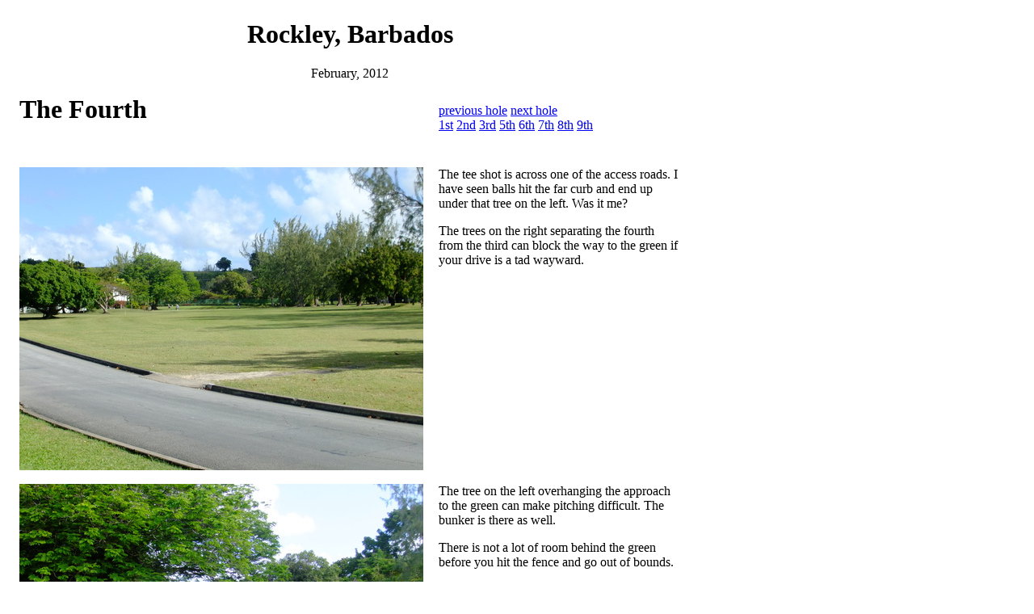

--- FILE ---
content_type: text/html
request_url: https://niblick.uk/Rockley_review/Rockley_review_4.html
body_size: 1004
content:
<!DOCTYPE HTML PUBLIC "-//W3C//DTD HTML 4.0 Transitional//EN">
<html>
<head>
  <meta http-equiv="CONTENT-TYPE" content="text/html; charset=UTF-8">
  <meta name="AUTHOR" content="Alan Clifford">
  <meta name="Description" content="Rockley Golf Course Review at clifford.ac">
  <meta name="Keywords" content="Rockley Golf Course,Barbados,Rockley,Golf course review">
  <title>Rockley Golf Course Review at clifford.ac</title>
  <link rel="shortcut icon" href="favicon.ico" />
</head>

<body lang="en-GB" dir="ltr">

<table width="850" border="0" cellspacing="15">
  <col>
  <col>
  <tbody>
    <tr>
      <td colspan="2" align="center"><h1>Rockley, Barbados</h1>
        February, 2012 </td>
    </tr>
    <tr>
      <td width="502"><h1>The Fourth</h1>
      </td>
      <td><p><a href="Rockley_review_3.html">previous hole</a> <a
        href="Rockley_review_5.html">next hole</a> <br>
        <a href="Rockley_review_1.html">1st</a> <a
        href="Rockley_review_2.html">2nd</a> <a
        href="Rockley_review_3.html">3rd</a> <a
        href="Rockley_review_5.html">5th</a> <a
        href="Rockley_review_6.html">6th</a> <a
        href="Rockley_review_7.html">7th</a> <a
        href="Rockley_review_8.html">8th</a> <a
        href="Rockley_review_9.html">9th</a> </p>
      </td>
    </tr>
  </tbody>
</table>

<table border="0" cellspacing="15" width="850">
  <col>
  <col>
  <tbody>
    <tr>
      <td width="502"><img alt="Fourth" src="4th_dscf3791.jpg" width="500"
        height="375"></td>
      <td valign="top">The tee shot is across one of the access roads. I have seen
        balls hit the far curb and end up under that tree on the left. Was it
        me? 

        <p>The trees on the right separating the fourth from the third can
        block the way to the green if your drive is a tad wayward.</p>
      </td>
    </tr>
    <tr>
      <td><img alt="Fourth green" src="4th_green_dscf3792.jpg" width="500"
        height="375"></td>
      <td valign="top">The tree on the left overhanging the approach to the
        green can make pitching difficult. The bunker is there as well.

        <p>There is not a lot of room behind the green before you hit the fence
        and go out of bounds.</p>
      </td>
    </tr>
  </tbody>
</table>
<br>
<br>
<br>


<p></p>

<table width="850" border="0" cellspacing="15">
  <col>
  <col>
  <tbody>
    <tr>
      <td width="502"><p><em>Copyright: Alan Clifford, March 2012</em></p>

        <p>email: <a
        href="mailto:alan@clifford.ac?subject=Rockley golf course review">alan@clifford.ac</a>
        </p>
      </td>
      <td><p><a href="Rockley_review_3.html">previous hole</a> <a
        href="Rockley_review_5.html">next hole</a> <br>
        <a href="Rockley_review_1.html">1st</a> <a
        href="Rockley_review_2.html">2nd</a> <a
        href="Rockley_review_3.html">3rd</a> <a
        href="Rockley_review_5.html">5th</a> <a
        href="Rockley_review_6.html">6th</a> <a
        href="Rockley_review_7.html">7th</a> <a
        href="Rockley_review_8.html">8th</a> <a
        href="Rockley_review_9.html">9th</a> </p>
      </td>
    </tr>
  </tbody>
</table>
</body>
</html>
